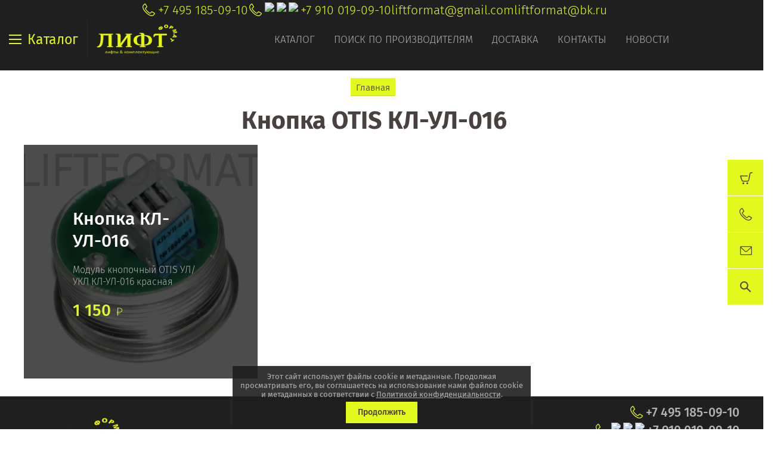

--- FILE ---
content_type: text/html; charset=utf-8
request_url: https://liftformat.ru/magazin/tag/knopka-otis-kl-ul-016
body_size: 26188
content:

	<!doctype html><html lang="ru"><head><meta charset="utf-8"><meta name="robots" content="noindex,follow"/><title>Кнопка OTIS КЛ-УЛ-016</title><meta name="description" content="Список товаров Кнопка OTIS КЛ-УЛ-016"><meta name="keywords" content="товары Кнопка OTIS КЛ-УЛ-016"><meta name="SKYPE_TOOLBAR" content="SKYPE_TOOLBAR_PARSER_COMPATIBLE"><meta name="viewport" content="width=device-width, initial-scale=1.0, maximum-scale=1.0, user-scalable=no"><meta name="format-detection" content="telephone=no"><meta http-equiv="x-rim-auto-match" content="none"><script src="/g/libs/jquery/1.10.2/jquery.min.js"></script>	<link rel="stylesheet" href="/g/css/styles_articles_tpl.css">
<meta name="yandex-verification" content="0a001ca1bcf31406" />

            <!-- 46b9544ffa2e5e73c3c971fe2ede35a5 -->
            <script src='/shared/s3/js/lang/ru.js'></script>
            <script src='/shared/s3/js/common.min.js'></script>
        <link rel='stylesheet' type='text/css' href='/shared/s3/css/calendar.css' /><link rel='stylesheet' type='text/css' href='/shared/highslide-4.1.13/highslide.min.css'/>
<script type='text/javascript' src='/shared/highslide-4.1.13/highslide-full.packed.js'></script>
<script type='text/javascript'>
hs.graphicsDir = '/shared/highslide-4.1.13/graphics/';
hs.outlineType = null;
hs.showCredits = false;
hs.lang={cssDirection:'ltr',loadingText:'Загрузка...',loadingTitle:'Кликните чтобы отменить',focusTitle:'Нажмите чтобы перенести вперёд',fullExpandTitle:'Увеличить',fullExpandText:'Полноэкранный',previousText:'Предыдущий',previousTitle:'Назад (стрелка влево)',nextText:'Далее',nextTitle:'Далее (стрелка вправо)',moveTitle:'Передвинуть',moveText:'Передвинуть',closeText:'Закрыть',closeTitle:'Закрыть (Esc)',resizeTitle:'Восстановить размер',playText:'Слайд-шоу',playTitle:'Слайд-шоу (пробел)',pauseText:'Пауза',pauseTitle:'Приостановить слайд-шоу (пробел)',number:'Изображение %1/%2',restoreTitle:'Нажмите чтобы посмотреть картинку, используйте мышь для перетаскивания. Используйте клавиши вперёд и назад'};</script>
<link rel="icon" href="/favicon.ico" type="image/x-icon">

<!--s3_require-->
<link rel="stylesheet" href="/g/basestyle/1.0.1/user/user.css" type="text/css"/>
<link rel="stylesheet" href="/g/basestyle/1.0.1/user/user.gray.css" type="text/css"/>
<script type="text/javascript" src="/g/basestyle/1.0.1/user/user.js" async></script>
<!--/s3_require-->

<!--s3_goal-->
<script src="/g/s3/goal/1.0.0/s3.goal.js"></script>
<script>new s3.Goal({map:[], goals: [], ecommerce:[]});</script>
<!--/s3_goal-->
			
		
		
		
			<link rel="stylesheet" type="text/css" href="/g/shop2v2/default/css/theme.less.css">		
			<script type="text/javascript" src="/g/printme.js"></script>
		<script type="text/javascript" src="/g/shop2v2/default/js/tpl.js"></script>
		<script type="text/javascript" src="/g/shop2v2/default/js/baron.min.js"></script>
		
			<script type="text/javascript" src="/g/shop2v2/default/js/shop2.2.js"></script>
		
	<script type="text/javascript">shop2.init({"productRefs": [],"apiHash": {"getPromoProducts":"63a5f3ce2799b07711089832c058e6cd","getSearchMatches":"286820bce0213d94d73e8864dcfaff8d","getFolderCustomFields":"92ea1ac08b31578f273e34809594c875","getProductListItem":"ad81d500cd317ce5f173775e56464855","cartAddItem":"d602594724a82421977229a8fcdd118f","cartRemoveItem":"092d428cba8bce5f1096130d792a939c","cartUpdate":"29aa9cd553128d1b5637ae98fa3ddbc9","cartRemoveCoupon":"157e1d66f20db3fd7e5fbd7a119ae40a","cartAddCoupon":"9f674140098614767531feb33e2330b0","deliveryCalc":"2a5db98329df14a50ff0bb177a0911be","printOrder":"f0cbb738d43a1fae08c0fad094b152cc","cancelOrder":"c545cbc32a2fde3c9e96f582889e9f10","cancelOrderNotify":"729b4c457a1ca1272d6358c68a4fc005","repeatOrder":"bfae224b77a3f2b659c1ffebfffdad47","paymentMethods":"9fb0a32ada564dd7454e49fd8a4575c4","compare":"b700117672162ff2c211f616f0322787"},"hash": null,"verId": 1811127,"mode": "tag","step": "","uri": "/magazin","IMAGES_DIR": "/d/","my": {"show_sections":true,"price_fa_rouble":true,"new_alias":"New!","special_alias":"Sale!","s3_img_method":"c","buy_alias":"\u0414\u043e\u0431\u0430\u0432\u0438\u0442\u044c \u0432 \u043a\u043e\u0440\u0437\u0438\u043d\u0443","buy_kind":true,"hide_options_in_list":true,"show_rating_sort":true,"show_product_unit":true},"shop2_cart_order_payments": 1,"cf_margin_price_enabled": 0,"maps_yandex_key":"","maps_google_key":""});</script>
<style type="text/css">.product-item-thumb {width: 200px;}.product-item-thumb .product-image, .product-item-simple .product-image {height: 190px;width: 200px;}.product-item-thumb .product-amount .amount-title {width: 104px;}.product-item-thumb .product-price {width: 150px;}.shop2-product .product-side-l {width: 450px;}.shop2-product .product-image {height: 450px;width: 450px;}.shop2-product .product-thumbnails li {width: 140px;height: 140px;}</style>
 <link rel="stylesheet" href="/t/v3990/images/theme0/theme.scss.css"><link rel="stylesheet" href="/t/v3990/images/site.addons.scss.css"><!--<script src="/t/v3990/images/nocopy.js"></script>--><link rel="stylesheet" href="/g/libs/jquery-slick/1.8.0/slick.css"><script src="/g/libs/jquery-slick/1.8.0/slick.min.js"></script><script src="/t/v3990/images/partners_page.js"></script><link rel="stylesheet" href="/t/v3990/images/partners_page.scss.css"><link rel="stylesheet" href="/t/v3990/images/css/site.addons.scss.css"><!--[if lt IE 10]><script src="/g/libs/ie9-svg-gradient/0.0.1/ie9-svg-gradient.min.js"></script><script src="/g/libs/jquery-placeholder/2.0.7/jquery.placeholder.min.js"></script><script src="/g/libs/jquery-textshadow/0.0.1/jquery.textshadow.min.js"></script><script src="/g/s3/misc/ie/0.0.1/ie.js"></script><![endif]--><!--[if lt IE 9]><script src="/g/libs/html5shiv/html5.js"></script><![endif]--><link rel="stylesheet" href="/t/v3990/images/css/theme_style.scss.css"><link rel="stylesheet" href="/t/v3990/images/css/seo_optima_b.scss.css">
<script src="/t/v3990/images/js/seo_optima_b.js"></script>

<div class="cookies-warning cookies-block-js">
	<div class="cookies-warning__body">
		Этот сайт использует файлы cookie и метаданные. 
Продолжая просматривать его, вы соглашаетесь на использование нами файлов cookie и метаданных в соответствии 
с <a target="_blank" href="/politika-konfidencialnosti">Политикой конфиденциальности</a>. <br>
		<div class="cookies-warning__close gr-button-5 cookies-close-js">
			Продолжить
		</div>
	</div>
</div></head><body style="opacity: 0;"><div class="site-wrapper sand"><header role="banner" class="site-header"><div class="header-top-wrapper"><div class="menu-button"><div class="line"></div><div class="menu-name">Каталог</div></div><div class="company-name isLogo" style="min-height: 60px"><a href="http://liftformat.ru"><img src="/thumb/2/RCV-aFOKumBPl8DxXBUGVw/135r60/d/liftformat_ru_logo_main_1_1.png" alt=""></a><a href="http://liftformat.ru"></a></div><div class="menu-top-wrapper"><ul class="menu-top activeBottom"><li class="hasChild opened active"><a href="/" >Каталог</a><ul class="level-2"><li class="hasChild"><a href="/o-kompanii" >О компании</a><ul class="level-3"><li><a href="/bigdkatalog" >Общий каталог лифтового оборудования</a></li><li><a href="/otzyvy" >Отзывы</a></li><li><a href="/vopros-otvet" >Вопрос-ответ</a></li><li><a href="/obratnaya-svyaz" >Обратная связь</a></li></ul></li></ul></li><li><a href="/proizvoditeli" >Поиск по производителям</a></li><li class="hasChild"><a href="/dostavka" >Доставка</a><ul class="level-2"><li><a href="/oplata" >Оплата</a></li></ul></li><li><a href="/kontakty" >Контакты</a></li><li><a href="/news" >Новости</a></li></ul></div><div class="contacts-top"><div class="block-in"><div class="phones"><div class="phones-ico"><div class="phone-ico"></div></div><a href="tel:+7 495 185-09-10">+7 495 185-09-10</a></div><div class="phones"><div class="phones-ico"><div class="phone-ico"></div><img src="/thumb/2/vt2fYxyxCEvJkKKhJyRMhg/24r24/d/fgs16_whatsapp-color.svg" alt="WhatsApp" style="max-width: 24px;"><img src="/thumb/2/49MrpYZgeUUWW_TUN5kwuQ/24r24/d/fgs16_telegram-color.svg" alt="Viber" style="max-width: 24px;"><img src="/thumb/2/ka-bv34kZLiy21m_JihC8A/24r24/d/fgs16_max-color.svg" alt="max" style="max-width: 24px;"></div><a href="tel:+7 910 019-09-10">+7 910 019-09-10</a></div><div class="email"><a href="mailto:liftformat@gmail.com">liftformat@gmail.com</a></div><div class="email"><a href="mailto:liftformat@bk.ru">liftformat@bk.ru</a></div></div><div class="block_down"></div><div class="search_wr"><nav class="site-search-wr"><form action="/magazin/search" enctype="multipart/form-data"  class="search-form clear-self" ><input name="search_text" type="text" class="search-text" onBlur="this.value=this.value==''?'Поиск по сайту':this.value" onFocus="this.value=this.value=='Поиск по сайту'?'':this.value;" value="Поиск по сайту" /><div class="adv-search"></div><button class="search-button">Найти</button><re-captcha data-captcha="recaptcha"
     data-name="captcha"
     data-sitekey="6LcYvrMcAAAAAKyGWWuW4bP1De41Cn7t3mIjHyNN"
     data-lang="ru"
     data-rsize="invisible"
     data-type="image"
     data-theme="light"></re-captcha></form>	
    
<div class="shop2-block search-form ">
	<div class="block-body">
		<form action="/magazin/search" enctype="multipart/form-data">
			<input type="hidden" name="sort_by" value=""/>
							<div class="row odd">
					<div class="row-title">Цена</div>
					<div class="row-body">
						<label>
							<input name="s[price][min]" placeholder="от" type="text" size="5" class="small" value="" />
							<span class="currency-shortname"><em class="fa fa-rouble"></em></span>
						</label>
						<label>
							<input name="s[price][max]" placeholder="до" type="text" size="5" class="small" value="" />
							<span class="currency-shortname"><em class="fa fa-rouble"></em></span>
						</label>
					</div>
				</div>
			
							<div class="row even">
					<div class="row-title" for="shop2-name">Название</div>
					<div class="row-body">
						<input type="text" name="s[name]" size="20" id="shop2-name" value="" />
					</div>
				</div>
			
							<div class="row odd">
					<div class="row-title" for="shop2-article">Артикул</div>
					<div class="row-body">
						<input type="text" name="s[article]" id="shop2-article" value="" />
					</div>
				</div>
			
							<div class="row even">
					<div class="row-title" for="shop2-text">Текст</div>
					<div class="row-body">
						<input type="text" name="search_text" size="20" id="shop2-text"  value="" />
					</div>
				</div>
			
			
							<div class="row odd">
					<div class="row-title">Выберите категорию</div>
					<div class="row-body">
						<select name="s[folder_id]" id="s[folder_id]" data-placeholder="Все">
							<option value="">Все</option>
																																							<option value="19675616" >
										 ПЛАТЫ - СТАНЦИИ УПРАВЛЕНИЯ
									</option>
																																<option value="19676216" >
										&raquo; ОТИС OTIS ПЛАТЫ
									</option>
																																<option value="19758616" >
										&raquo;&raquo; ЧАСТОТНЫЙ ПРЕОБРАЗОВАТЕЛЬ OTIS
									</option>
																																<option value="19760416" >
										&raquo;&raquo; ПЛАТА УПРАВЛЕНИЯ OTIS
									</option>
																																<option value="19766616" >
										&raquo;&raquo; ВЫЗОВ-ПРИКАЗ УКАЗАТЕЛЬ-ТАБЛО
									</option>
																																<option value="20135216" >
										&raquo;&raquo; ТРАНСФОРМАТОР OTIS
									</option>
																																<option value="19679816" >
										&raquo; УКЛ КМЗ ПЛАТЫ
									</option>
																																<option value="19806816" >
										&raquo; УЛ МЛЗ ПЛАТЫ
									</option>
																																<option value="19807216" >
										&raquo; УЭЛ ЩЛЗ СЛЗ ПЛАТЫ
									</option>
																																<option value="19807816" >
										&raquo; ШУЛМ ЩЛЗ ПЛАТЫ
									</option>
																																<option value="19808016" >
										&raquo; ШК 6000 ЩЛЗ ПЛАТЫ
									</option>
																																<option value="19808216" >
										&raquo; ШУЛК ЩЛЗ ПЛАТЫ
									</option>
																																<option value="164147513" >
										&raquo; НКУ МППЛ ЛиРа ПЛАТЫ
									</option>
																																<option value="443873709" >
										&raquo; МЭЛ ПЛАТЫ SMART-CONTROLLER
									</option>
																																<option value="19808416" >
										&raquo; УЛЖ ПЛАТЫ ЯЧЕЙКИ
									</option>
																																<option value="19808616" >
										&raquo; КОНЕ KONE ПЛАТЫ
									</option>
																																<option value="142755700" >
										&raquo; KLEEMANN ПЛАТЫ
									</option>
																																<option value="61381616" >
										&raquo; Schindler ШИНДЛЕР ПЛАТЫ
									</option>
																																<option value="433683616" >
										&raquo; MacPuarsa MP Макпарса
									</option>
																																<option value="432397216" >
										&raquo; ThyssenKrupp ПЛАТЫ
									</option>
																																<option value="458576913" >
										&raquo; Arkel ПЛАТЫ Оборудование
									</option>
																																<option value="19808816" >
										&raquo; ОРОНА ORONA ПЛАТЫ
									</option>
																																<option value="19826416" >
										&raquo; СИГМА SIGMA LG OTIS
									</option>
																																<option value="20924416" >
										&raquo; DOPPLER ДОПЛЕР ПЛАТЫ
									</option>
																																<option value="19763416" >
										 ЧАСТОТНЫЙ ПРЕОБРАЗОВАТЕЛЬ
									</option>
																																<option value="19804016" >
										&raquo; Altivar Schneider Electric
									</option>
																																<option value="19804216" >
										&raquo; OTIS OVFR ReGen
									</option>
																																<option value="19804616" >
										&raquo; Danfoss VLT
									</option>
																																<option value="19805016" >
										&raquo; ABB ACSM ACS355
									</option>
																																<option value="19805216" >
										&raquo; YASKAWA L1000A CIMR
									</option>
																																<option value="19805616" >
										&raquo; KONE KDL16L KONE V3F16L
									</option>
																																<option value="19805816" >
										&raquo; EMOTRON VFX
									</option>
																																<option value="19806016" >
										&raquo; KEB
									</option>
																																<option value="19806216" >
										&raquo; БЛОК РЕЗИСТОРОВ ФИЛЬТР
									</option>
																																<option value="19803616" >
										 ВЫЗОВ-ПРИКАЗ УКАЗАТЕЛЬ-ТАБЛО
									</option>
																																<option value="48993416" >
										&raquo; ТАБЛО ДИСПЛЕЙ УКАЗАТЕЛЬ
									</option>
																																<option value="556626216" >
										&raquo; КНОПКА Модуль кнопочный
									</option>
																																<option value="19814016" >
										&raquo; ОТИС OTIS ВЫЗОВ-ПРИКАЗ УКАЗАТЕЛЬ-ТАБЛО
									</option>
																																<option value="18090304" >
										&raquo; ОТИС Xizi OTIS ВЫЗОВ-ПРИКАЗ УКАЗАТЕЛЬ-ТАБЛО
									</option>
																																<option value="435090616" >
										&raquo; КОНЕ KONE ВЫЗОВ-ПРИКАЗ УКАЗАТЕЛЬ-ТАБЛО
									</option>
																																<option value="503981016" >
										&raquo; MacPuarsa MP ВЫЗОВ-ПРИКАЗ УКАЗАТЕЛЬ-ТАБЛО
									</option>
																																<option value="21333216" >
										&raquo; VEGA ВЕГА КМЗ ВЫЗОВ-ПРИКАЗ УКАЗАТЕЛЬ-ТАБЛО
									</option>
																																<option value="41378816" >
										&raquo; ЩЛЗ Щербинка ВЫЗОВ-ПРИКАЗ УКАЗАТЕЛЬ-ТАБЛО
									</option>
																																<option value="26247502" >
										&raquo; МЛЗ Могилевлифтмаш УЛ ВЫЗОВ-ПРИКАЗ
									</option>
																																<option value="195316305" >
										&raquo; DMG ВЫЗОВ-ПРИКАЗ УКАЗАТЕЛЬ-ТАБЛО
									</option>
																																<option value="320119509" >
										&raquo; KLEEMANN ВЫЗОВ-ПРИКАЗ УКАЗАТЕЛЬ-ТАБЛО
									</option>
																																<option value="40500909" >
										&raquo; ThyssenKrupp-ПРИКАЗ УКАЗАТЕЛЬ-ТАБЛО
									</option>
																																<option value="19822016" >
										 ВЫКЛЮЧАТЕЛЬ-ДАТЧИК-ПЕРЕКЛЮЧАТЕЛЬ
									</option>
																																<option value="21382416" >
										&raquo; ОТИС OTIS ДАТЧИК...
									</option>
																																<option value="52142816" >
										&raquo; SIGMA OTIS LG ДАТЧИК...
									</option>
																																<option value="21548016" >
										&raquo; КМЗ ДАТЧИК...
									</option>
																																<option value="21548216" >
										&raquo; ЩЛЗ ДАТЧИК
									</option>
																																<option value="21548416" >
										&raquo; МЛЗ ДАТЧИК...
									</option>
																																<option value="432716416" >
										&raquo; КОНТАКТ ДВЕРЕЙ Door Contact
									</option>
																																<option value="23212816" >
										&raquo; ВЫКЛЮЧАТЕЛЬ ПУТЕВОЙ КОНЦЕВОЙ
									</option>
																																<option value="23984816" >
										&raquo; ВЫКЛЮЧАТЕЛЬ АВТОМАТИЧЕСКИЙ
									</option>
																																<option value="29828416" >
										&raquo; ДАТЧИК ПАЛЬЧИКОВЫЙ
									</option>
																																<option value="22926816" >
										 МИКРОПЕРЕКЛЮЧАТЕЛЬ КОНТАКТ ДВЕРЕЙ Door Contact
									</option>
																																<option value="23986016" >
										 ПУСКАТЕЛЬ КОНТАКТОР
									</option>
																																<option value="23986416" >
										 РЕЛЕ
									</option>
																																<option value="23215816" >
										 ENCODER ЭНКОДЕР
									</option>
																																<option value="19825416" >
										 ЭЛЕКТРООБОРУДОВАНИЕ ЛИФТОВ
									</option>
																																<option value="94402904" >
										&raquo; Bernstein
									</option>
																																<option value="26873216" >
										&raquo; Schneider Electric
									</option>
																																<option value="23987016" >
										&raquo; ТРАНСФОРМАТОР
									</option>
																																<option value="19825816" >
										 УСТРОЙСТВА ДЛЯ ЛИФТА
									</option>
																																<option value="29828616" >
										&raquo; БЛОКИРОВКИ КОНТРОЛЯ И БЕЗОПАСНОСТИ
									</option>
																																<option value="29828816" >
										&raquo; ФОТОЗАВЕСА КОНТРОЛЬ ДВЕРНОГО ПРОЁМА
									</option>
																																<option value="29829016" >
										&raquo; ОСВЕЩЕНИЕ КАБИНЫ АВАРИЙНОЕ ОСВЕЩЕНИЕ
									</option>
																																<option value="29829216" >
										&raquo; СВЯЗЬ ПЕРЕГОВОРНЫЕ УСТРОЙСТВА
									</option>
																																<option value="30118016" >
										&raquo; ГРУЗОВЗВЕШИВАЮЩИЕ УСТРОЙСТВА ГВУ
									</option>
																																<option value="54658416" >
										&raquo; ПРОГРАММАТОР Service Tool
									</option>
																																<option value="434825416" >
										 СТОП РЕВИЗИЯ STOP REVISION
									</option>
																																<option value="58871816" >
										 КАБЕЛЬ ПРОВОД КПЛ ПУВПГ РЗЪЁМ WAGO
									</option>
																																<option value="452943016" >
										 ТРОС КАНАТ ЛИФТОВЫЙ РЕМЕНЬ ТЯГОВЫЙ
									</option>
																																<option value="55387016" >
										 РОЛИКИ ШКИВКИ
									</option>
																																<option value="19831216" >
										 РАСХОДНИКИ вкладыш башмак ремень
									</option>
																																<option value="55386616" >
										&raquo; ВКЛАДЫШИ БАШМАКИ кабины, противовеса
									</option>
																																<option value="57232016" >
										&raquo; БАШМАКИ ДВЕРЕЙ
									</option>
																																<option value="57233016" >
										&raquo; ПРУЖИНЫ ТЯГИ
									</option>
																																<option value="449869816" >
										&raquo; РЕМЕНЬ
									</option>
																																<option value="468639416" >
										&raquo; КЛЮЧ
									</option>
																																<option value="58872416" >
										 ПРОТИВОВЕС ПРИЯМОК ШАХТА БУФЕР
									</option>
																																<option value="19827616" >
										 ПРИВОД ДВЕРЕЙ ЛИФТА КАРЕТКА БАЛКА ЗАМОК
									</option>
																																<option value="20170216" >
										&raquo; OTIS ПРИВОД
									</option>
																																<option value="19831616" >
										&raquo; WITTUR - SELCOM
									</option>
																																<option value="19959616" >
										&raquo; FERMATOR - ORONA
									</option>
																																<option value="448562816" >
										&raquo; SEMATIC - Schindler
									</option>
																																<option value="20168016" >
										&raquo; ЩЛЗ ПРИВОД
									</option>
																																<option value="20168216" >
										&raquo; КМЗ ПРИВОД
									</option>
																																<option value="20168816" >
										&raquo; МЛЗ ПРИВОД
									</option>
																																<option value="20170416" >
										&raquo; Thyssen ПРИВОД
									</option>
																																<option value="20171016" >
										&raquo; Doppler - Eshine
									</option>
																																<option value="20171216" >
										&raquo; KONE ПРИВОД
									</option>
																																<option value="23704416" >
										&raquo; КАРЕТКИ ОТВОДКИ
									</option>
																																<option value="44545216" >
										&raquo; ЗАМОК РЫЧАГ ДВЕРИ
									</option>
																																<option value="19830216" >
										 ГЛАВНЫЙ ПРИВОД ЛИФТА, ЛЕБЁДКА, РЕДУКТОР, ШКИВ
									</option>
																																<option value="21338216" >
										&raquo; ОТИС OTIS ЛЕБЁДКА
									</option>
																																<option value="21385016" >
										&raquo; MONTANARI ЛЕБЁДКА
									</option>
																																<option value="452147616" >
										&raquo; SICOR ЛЕБЁДКА
									</option>
																																<option value="45164616" >
										&raquo; МОГИЛЁВЛИФТМАШ
									</option>
																																<option value="45166216" >
										&raquo; ЛЕБЁДКА ЛИФТА
									</option>
																																<option value="21685616" >
										&raquo; ЭЛЕКТРОДВИГАТЕЛЬ ЛЕБЁДКИ
									</option>
																																<option value="21726216" >
										&raquo; Шкив Канатоведущий КВШ
									</option>
																																<option value="30120616" >
										&raquo; ЭЛЕКТРОМАГНИТ
									</option>
																																<option value="452883816" >
										&raquo; МАСЛО OIL
									</option>
																																<option value="507949616" >
										&raquo; Гидравлический Лифт
									</option>
																																<option value="30121416" >
										 ОГРАНИЧИТЕЛЬ СКОРОСТИ и НАТЯЖНОЕ УСТРОЙСТВО
									</option>
																																<option value="278711708" >
										&raquo; Ограничитель скорости Могилевлифтмаш (МЛЗ)
									</option>
																																<option value="279083108" >
										&raquo; Ограничитель скорости Щербинский лифтостроительный завод (ЩЛЗ)
									</option>
																																<option value="279059108" >
										&raquo; Ограничитель скорости Карачаровский механический завод (КМЗ)
									</option>
																																<option value="16626502" >
										 ПОДЪЁМНИК ИНВАЛИДНЫЙ   АКТУАТОРЫ, ПЛАТЫ
									</option>
																																<option value="80406709" >
										 ЭСКАЛАТОР -  ESCALATOR
									</option>
																					</select>
					</div>
				</div>

				<div id="shop2_search_custom_fields"></div>
			
						<div id="shop2_search_global_fields">
				
																																																	</div>
						
							<div class="row even">
					<div class="row-title">Производитель</div>
					<div class="row-body">
						<select name="s[vendor_id]" data-placeholder="Все">
							<option value="">Все</option>          
															<option value="2698216" >.Fermator</option>
															<option value="2934016" >.KONE</option>
															<option value="211199841" >.OTIS</option>
															<option value="2642816" >.Wittur</option>
															<option value="2350216" >.КМЗ</option>
															<option value="3144216" >.МЛЗ</option>
															<option value="2241816" >.ЩЛЗ</option>
															<option value="2936016" >ABB</option>
															<option value="14876708" >ACLA</option>
															<option value="13360416" >ALBERTO SASSI</option>
															<option value="3082104" >ALJO</option>
															<option value="36580302" >Ametal</option>
															<option value="12143016" >ARKEL</option>
															<option value="21240016" >AStar</option>
															<option value="93623500" >Autonics</option>
															<option value="4443216" >AVIRE</option>
															<option value="9587816" >Axel</option>
															<option value="17592016" >BANDO</option>
															<option value="9095416" >BERNSTEIN</option>
															<option value="13360816" >BKG</option>
															<option value="10972616" >BLT</option>
															<option value="3921301" >BST</option>
															<option value="9144616" >Bucher Hydraulics</option>
															<option value="14429704" >Can-Lift</option>
															<option value="12297416" >CANNY</option>
															<option value="49565700" >CARLO GAVAZZI</option>
															<option value="47779100" >Carlos Silva</option>
															<option value="61155300" >CEDES</option>
															<option value="5502616" >CENTA</option>
															<option value="36528700" >CHINT</option>
															<option value="14937816" >Cibes</option>
															<option value="17591816" >CONTITECH</option>
															<option value="2935216" >Danfoss</option>
															<option value="92667900" >DEKraft</option>
															<option value="6454016" >Dinacell</option>
															<option value="12237416" >Diro</option>
															<option value="10789016" >DMG</option>
															<option value="2749416" >DOPPLER</option>
															<option value="35189700" >DYNATECH</option>
															<option value="41440702" >Eaton</option>
															<option value="15831216" >ELEMOL</option>
															<option value="14528109" >ELSCO</option>
															<option value="9302216" >Emas</option>
															<option value="4601904" >EMBARBA</option>
															<option value="13360016" >EMERSON</option>
															<option value="12585216" >EMOTRON</option>
															<option value="12583016" >Eshine</option>
															<option value="52818508" >Etal</option>
															<option value="49425105" >ETG</option>
															<option value="16214216" >EWD</option>
															<option value="38600905" >FAG</option>
															<option value="13558616" >Finder</option>
															<option value="25668101" >FUJI</option>
															<option value="10517016" >GENEMEK</option>
															<option value="49564500" >General Electric</option>
															<option value="9120701" >Genesis</option>
															<option value="12444616" >Gervall</option>
															<option value="3564816" >Giovenzana</option>
															<option value="12530416" >GLORIOUS</option>
															<option value="1886301" >GMV</option>
															<option value="12637216" >Grandrive</option>
															<option value="5310216" >HannStar</option>
															<option value="213583241" >Heidenhain</option>
															<option value="21239616" >Hennig</option>
															<option value="11947816" >Hidral</option>
															<option value="13878909" >Hitachi</option>
															<option value="7918616" >HIWIN</option>
															<option value="6502816" >HOHNER</option>
															<option value="12530616" >Honeywell</option>
															<option value="10721305" >Hunter</option>
															<option value="7918416" >HYUNDAI</option>
															<option value="15830616" >IEK</option>
															<option value="6818816" >IGV DomusLift</option>
															<option value="13561416" >IZAMET</option>
															<option value="9605816" >KEB</option>
															<option value="20530216" >KLE</option>
															<option value="6484216" >KLEEMANN</option>
															<option value="17081216" >Legrand</option>
															<option value="13480216" >Liftmaterial</option>
															<option value="6622416" >Lika</option>
															<option value="21423016" >LINAK</option>
															<option value="7871616" >MacPuarsa</option>
															<option value="15681616" >Mean Well</option>
															<option value="17591616" >MEGADYNE</option>
															<option value="4456816" >MEMCO</option>
															<option value="89405900" >MERLIN GERIN</option>
															<option value="36056505" >MEYERTEC</option>
															<option value="12642816" >MICELECT</option>
															<option value="11587816" >mikrolift</option>
															<option value="10333416" >MITRON</option>
															<option value="9035616" >Mitsubishi</option>
															<option value="19773616" >Mobil</option>
															<option value="12404416" >Monitor</option>
															<option value="3151016" >MONTANARI</option>
															<option value="61097900" >MOTOVARIO</option>
															<option value="6651016" >NEWLIFT</option>
															<option value="11589216" >OLEO</option>
															<option value="9144416" >OMRON</option>
															<option value="18625416" >OPTIBELT OMEGA</option>
															<option value="7780416" >Orona</option>
															<option value="14938216" >OSLV</option>
															<option value="54844300" >Panasonic</option>
															<option value="19458816" >PEPPERL+FUCHS</option>
															<option value="8754816" >Pizzato</option>
															<option value="4769016" >Prisma</option>
															<option value="21239816" >ProfiMaster</option>
															<option value="12272216" >Prosis</option>
															<option value="21153816" >PRUDHOMME</option>
															<option value="17814216" >Relpol</option>
															<option value="53382302" >Rhine</option>
															<option value="15830416" >RUICHI</option>
															<option value="10290416" >SCHAEFER</option>
															<option value="10673416" >Schindler</option>
															<option value="9394216" >SCHMERSAL</option>
															<option value="213618841" >Schneider Electric</option>
															<option value="11889416" >Schrack</option>
															<option value="24926305" >SEA SYSTEMS</option>
															<option value="29110505" >SEC</option>
															<option value="7611016" >SEMATIC</option>
															<option value="7226416" >SEMIKRON</option>
															<option value="19815816" >Servosan</option>
															<option value="19773416" >Shell</option>
															<option value="9819416" >Sicor</option>
															<option value="210874241" >Siemens</option>
															<option value="6964016" >Sigma LG OTIS</option>
															<option value="17398016" >Sigma OTIS LG</option>
															<option value="12464416" >SJEC</option>
															<option value="30741105" >SKF</option>
															<option value="6309616" >SKG</option>
															<option value="3266816" >SODIMAS</option>
															<option value="77489300" >Song Chuan</option>
															<option value="9053616" >STEM</option>
															<option value="19862216" >STEP</option>
															<option value="15831016" >STM</option>
															<option value="12130416" >SUNS</option>
															<option value="13562416" >tanel</option>
															<option value="49247900" >TDM</option>
															<option value="2778816" >Technos</option>
															<option value="5499216" >Telco</option>
															<option value="7268616" >Telemecanique</option>
															<option value="2742616" >ThyssenKrupp</option>
															<option value="18612416" >TIMOTION</option>
															<option value="18403616" >TopGears</option>
															<option value="48316508" >Universal equipment</option>
															<option value="2957816" >VEGA</option>
															<option value="84767309" >WAGO</option>
															<option value="91304109" >WECO</option>
															<option value="3149616" >WITTUR/SELCOM</option>
															<option value="4633104" >Xizi Otis</option>
															<option value="3157016" >YASKAWA</option>
															<option value="9845616" >Атлант</option>
															<option value="29735902" >Евролифтмаш</option>
															<option value="10516816" >ИНТЕЛКРАФТ</option>
															<option value="5501216" >Китай</option>
															<option value="9429616" >КЭАЗ</option>
															<option value="9588216" >ЛЛЗ</option>
															<option value="9157513" >МОСЛИФТ</option>
															<option value="6034216" >МЭЛ</option>
															<option value="9103016" >Релейная Станция</option>
															<option value="3155816" >Россия</option>
															<option value="13440616" >Турбомаш</option>
															<option value="3412416" >Украина</option>
															<option value="48316108" >Универсальное оборудование</option>
													</select>
					</div>
				</div>
						
											    <div class="row">
				        <div class="row-title">Из ремонта:</div>
				        <div class="row-body">
				            				            <select name="s[flags][155416]">
					            <option value="">Все</option>
					            <option value="1">да</option>
					            <option value="0">нет</option>
					        </select>
						</div>
				    </div>
		    												    <div class="row">
				        <div class="row-title">Цена по запросу:</div>
				        <div class="row-body">
				            				            <select name="s[flags][239616]">
					            <option value="">Все</option>
					            <option value="1">да</option>
					            <option value="0">нет</option>
					        </select>
						</div>
				    </div>
		    												    <div class="row">
				        <div class="row-title">В НАЛИЧИИ:</div>
				        <div class="row-body">
				            				            <select name="s[flags][245216]">
					            <option value="">Все</option>
					            <option value="1">да</option>
					            <option value="0">нет</option>
					        </select>
						</div>
				    </div>
		    												    <div class="row">
				        <div class="row-title">&#x1f4cc;:</div>
				        <div class="row-body">
				            				            <select name="s[flags][766502]">
					            <option value="">Все</option>
					            <option value="1">да</option>
					            <option value="0">нет</option>
					        </select>
						</div>
				    </div>
		    												    <div class="row">
				        <div class="row-title">&#x1f1e9;&#x1f1ea;:</div>
				        <div class="row-body">
				            				            <select name="s[flags][766702]">
					            <option value="">Все</option>
					            <option value="1">да</option>
					            <option value="0">нет</option>
					        </select>
						</div>
				    </div>
		    												    <div class="row">
				        <div class="row-title">&#x1f1f7;&#x1f1fa;:</div>
				        <div class="row-body">
				            				            <select name="s[flags][766902]">
					            <option value="">Все</option>
					            <option value="1">да</option>
					            <option value="0">нет</option>
					        </select>
						</div>
				    </div>
		    												    <div class="row">
				        <div class="row-title">&#x1f1e7;&#x1f1fe;:</div>
				        <div class="row-body">
				            				            <select name="s[flags][767102]">
					            <option value="">Все</option>
					            <option value="1">да</option>
					            <option value="0">нет</option>
					        </select>
						</div>
				    </div>
		    												    <div class="row">
				        <div class="row-title">&#x1f1e8;&#x1f1f3;:</div>
				        <div class="row-body">
				            				            <select name="s[flags][767302]">
					            <option value="">Все</option>
					            <option value="1">да</option>
					            <option value="0">нет</option>
					        </select>
						</div>
				    </div>
		    												    <div class="row">
				        <div class="row-title">&#x1f1ee;&#x1f1f9;:</div>
				        <div class="row-body">
				            				            <select name="s[flags][767502]">
					            <option value="">Все</option>
					            <option value="1">да</option>
					            <option value="0">нет</option>
					        </select>
						</div>
				    </div>
		    												    <div class="row">
				        <div class="row-title">&#x1f1e8;&#x1f1ed;:</div>
				        <div class="row-body">
				            				            <select name="s[flags][775102]">
					            <option value="">Все</option>
					            <option value="1">да</option>
					            <option value="0">нет</option>
					        </select>
						</div>
				    </div>
		    												    <div class="row">
				        <div class="row-title">Новинка:</div>
				        <div class="row-body">
				            				            <select name="s[flags][2]">
					            <option value="">Все</option>
					            <option value="1">да</option>
					            <option value="0">нет</option>
					        </select>
						</div>
				    </div>
		    												    <div class="row">
				        <div class="row-title">Спецпредложение:</div>
				        <div class="row-body">
				            				            <select name="s[flags][1]">
					            <option value="">Все</option>
					            <option value="1">да</option>
					            <option value="0">нет</option>
					        </select>
						</div>
				    </div>
		    				
			
							<div class="row odd">
					<div class="row-title">Результатов на странице</div>
					<div class="row-body">
						<select name="s[products_per_page]">
																														<option value="5">5</option>
																							<option value="20">20</option>
																							<option value="35">35</option>
																							<option value="50">50</option>
																							<option value="65">65</option>
																							<option value="80">80</option>
																							<option value="95">95</option>
													</select>
					</div>
				</div>
			
			<div class="clear-container"></div>
			<div class="row">
				<button type="submit" class="search-btn">Показать</button>
			</div>
		<re-captcha data-captcha="recaptcha"
     data-name="captcha"
     data-sitekey="6LcYvrMcAAAAAKyGWWuW4bP1De41Cn7t3mIjHyNN"
     data-lang="ru"
     data-rsize="invisible"
     data-type="image"
     data-theme="light"></re-captcha></form>
		<div class="clear-container"></div>
	</div>
</div><!-- Search Form --></nav></div></div><div class="right-header"><a href="/kontakty" class="contacts-button">Контакты</a></div></div><div class="company-name-mobile"><a href="http://liftformat.ru"><img src="/thumb/2/RCV-aFOKumBPl8DxXBUGVw/135r60/d/liftformat_ru_logo_main_1_1.png" alt=""></a><a href="http://liftformat.ru"></a><div class="contacts-top mobile"><div class="block-in"><div class="phones"><div class="phones-ico"><div class="phone-ico"></div></div><a href="tel:+7 495 185-09-10">+7 495 185-09-10</a></div><div class="phones"><div class="phones-ico"><div class="phone-ico"></div><img src="/thumb/2/vt2fYxyxCEvJkKKhJyRMhg/24r24/d/fgs16_whatsapp-color.svg" alt="WhatsApp"><img src="/thumb/2/49MrpYZgeUUWW_TUN5kwuQ/24r24/d/fgs16_telegram-color.svg" alt="Viber"><img src="/thumb/2/ka-bv34kZLiy21m_JihC8A/24r24/d/fgs16_max-color.svg" alt="max"></div><a href="tel:+7 910 019-09-10">+7 910 019-09-10</a></div><div class="email"><a href="mailto:liftformat@gmail.com">liftformat@gmail.com</a></div><div class="email"><a href="mailto:liftformat@bk.ru">liftformat@bk.ru</a></div></div></div><div class="block_down"></div></div></header> <!-- .site-header --><div class="site-container"><main role="main" class="site-main pageIn" id="printMe"><div class="text-page">
<div class="site-path" data-url="/"><a href="/"><span>Главная</span></a> <span>Кнопка OTIS КЛ-УЛ-016</span></div><h1>Кнопка OTIS КЛ-УЛ-016</h1><div class="top-wr  search_top_wr"><nav class="site-search-wr"><form action="/magazin/search" enctype="multipart/form-data"  class="search-form clear-self" ><input name="search_text" type="text" class="search-text" onBlur="this.value=this.value==''?'Поиск по сайту':this.value" onFocus="this.value=this.value=='Поиск по сайту'?'':this.value;" value="Поиск по сайту" /><div class="adv-search"></div><button class="search-button">Найти</button><re-captcha data-captcha="recaptcha"
     data-name="captcha"
     data-sitekey="6LcYvrMcAAAAAKyGWWuW4bP1De41Cn7t3mIjHyNN"
     data-lang="ru"
     data-rsize="invisible"
     data-type="image"
     data-theme="light"></re-captcha></form>	
    
<div class="shop2-block search-form ">
	<div class="block-body">
		<form action="/magazin/search" enctype="multipart/form-data">
			<input type="hidden" name="sort_by" value=""/>
							<div class="row even">
					<div class="row-title">Цена</div>
					<div class="row-body">
						<label>
							<input name="s[price][min]" placeholder="от" type="text" size="5" class="small" value="" />
							<span class="currency-shortname"><em class="fa fa-rouble"></em></span>
						</label>
						<label>
							<input name="s[price][max]" placeholder="до" type="text" size="5" class="small" value="" />
							<span class="currency-shortname"><em class="fa fa-rouble"></em></span>
						</label>
					</div>
				</div>
			
							<div class="row odd">
					<div class="row-title" for="shop2-name">Название</div>
					<div class="row-body">
						<input type="text" name="s[name]" size="20" id="shop2-name" value="" />
					</div>
				</div>
			
							<div class="row even">
					<div class="row-title" for="shop2-article">Артикул</div>
					<div class="row-body">
						<input type="text" name="s[article]" id="shop2-article" value="" />
					</div>
				</div>
			
							<div class="row odd">
					<div class="row-title" for="shop2-text">Текст</div>
					<div class="row-body">
						<input type="text" name="search_text" size="20" id="shop2-text"  value="" />
					</div>
				</div>
			
			
							<div class="row even">
					<div class="row-title">Выберите категорию</div>
					<div class="row-body">
						<select name="s[folder_id]" id="s[folder_id]" data-placeholder="Все">
							<option value="">Все</option>
																																							<option value="19675616" >
										 ПЛАТЫ - СТАНЦИИ УПРАВЛЕНИЯ
									</option>
																																<option value="19676216" >
										&raquo; ОТИС OTIS ПЛАТЫ
									</option>
																																<option value="19758616" >
										&raquo;&raquo; ЧАСТОТНЫЙ ПРЕОБРАЗОВАТЕЛЬ OTIS
									</option>
																																<option value="19760416" >
										&raquo;&raquo; ПЛАТА УПРАВЛЕНИЯ OTIS
									</option>
																																<option value="19766616" >
										&raquo;&raquo; ВЫЗОВ-ПРИКАЗ УКАЗАТЕЛЬ-ТАБЛО
									</option>
																																<option value="20135216" >
										&raquo;&raquo; ТРАНСФОРМАТОР OTIS
									</option>
																																<option value="19679816" >
										&raquo; УКЛ КМЗ ПЛАТЫ
									</option>
																																<option value="19806816" >
										&raquo; УЛ МЛЗ ПЛАТЫ
									</option>
																																<option value="19807216" >
										&raquo; УЭЛ ЩЛЗ СЛЗ ПЛАТЫ
									</option>
																																<option value="19807816" >
										&raquo; ШУЛМ ЩЛЗ ПЛАТЫ
									</option>
																																<option value="19808016" >
										&raquo; ШК 6000 ЩЛЗ ПЛАТЫ
									</option>
																																<option value="19808216" >
										&raquo; ШУЛК ЩЛЗ ПЛАТЫ
									</option>
																																<option value="164147513" >
										&raquo; НКУ МППЛ ЛиРа ПЛАТЫ
									</option>
																																<option value="443873709" >
										&raquo; МЭЛ ПЛАТЫ SMART-CONTROLLER
									</option>
																																<option value="19808416" >
										&raquo; УЛЖ ПЛАТЫ ЯЧЕЙКИ
									</option>
																																<option value="19808616" >
										&raquo; КОНЕ KONE ПЛАТЫ
									</option>
																																<option value="142755700" >
										&raquo; KLEEMANN ПЛАТЫ
									</option>
																																<option value="61381616" >
										&raquo; Schindler ШИНДЛЕР ПЛАТЫ
									</option>
																																<option value="433683616" >
										&raquo; MacPuarsa MP Макпарса
									</option>
																																<option value="432397216" >
										&raquo; ThyssenKrupp ПЛАТЫ
									</option>
																																<option value="458576913" >
										&raquo; Arkel ПЛАТЫ Оборудование
									</option>
																																<option value="19808816" >
										&raquo; ОРОНА ORONA ПЛАТЫ
									</option>
																																<option value="19826416" >
										&raquo; СИГМА SIGMA LG OTIS
									</option>
																																<option value="20924416" >
										&raquo; DOPPLER ДОПЛЕР ПЛАТЫ
									</option>
																																<option value="19763416" >
										 ЧАСТОТНЫЙ ПРЕОБРАЗОВАТЕЛЬ
									</option>
																																<option value="19804016" >
										&raquo; Altivar Schneider Electric
									</option>
																																<option value="19804216" >
										&raquo; OTIS OVFR ReGen
									</option>
																																<option value="19804616" >
										&raquo; Danfoss VLT
									</option>
																																<option value="19805016" >
										&raquo; ABB ACSM ACS355
									</option>
																																<option value="19805216" >
										&raquo; YASKAWA L1000A CIMR
									</option>
																																<option value="19805616" >
										&raquo; KONE KDL16L KONE V3F16L
									</option>
																																<option value="19805816" >
										&raquo; EMOTRON VFX
									</option>
																																<option value="19806016" >
										&raquo; KEB
									</option>
																																<option value="19806216" >
										&raquo; БЛОК РЕЗИСТОРОВ ФИЛЬТР
									</option>
																																<option value="19803616" >
										 ВЫЗОВ-ПРИКАЗ УКАЗАТЕЛЬ-ТАБЛО
									</option>
																																<option value="48993416" >
										&raquo; ТАБЛО ДИСПЛЕЙ УКАЗАТЕЛЬ
									</option>
																																<option value="556626216" >
										&raquo; КНОПКА Модуль кнопочный
									</option>
																																<option value="19814016" >
										&raquo; ОТИС OTIS ВЫЗОВ-ПРИКАЗ УКАЗАТЕЛЬ-ТАБЛО
									</option>
																																<option value="18090304" >
										&raquo; ОТИС Xizi OTIS ВЫЗОВ-ПРИКАЗ УКАЗАТЕЛЬ-ТАБЛО
									</option>
																																<option value="435090616" >
										&raquo; КОНЕ KONE ВЫЗОВ-ПРИКАЗ УКАЗАТЕЛЬ-ТАБЛО
									</option>
																																<option value="503981016" >
										&raquo; MacPuarsa MP ВЫЗОВ-ПРИКАЗ УКАЗАТЕЛЬ-ТАБЛО
									</option>
																																<option value="21333216" >
										&raquo; VEGA ВЕГА КМЗ ВЫЗОВ-ПРИКАЗ УКАЗАТЕЛЬ-ТАБЛО
									</option>
																																<option value="41378816" >
										&raquo; ЩЛЗ Щербинка ВЫЗОВ-ПРИКАЗ УКАЗАТЕЛЬ-ТАБЛО
									</option>
																																<option value="26247502" >
										&raquo; МЛЗ Могилевлифтмаш УЛ ВЫЗОВ-ПРИКАЗ
									</option>
																																<option value="195316305" >
										&raquo; DMG ВЫЗОВ-ПРИКАЗ УКАЗАТЕЛЬ-ТАБЛО
									</option>
																																<option value="320119509" >
										&raquo; KLEEMANN ВЫЗОВ-ПРИКАЗ УКАЗАТЕЛЬ-ТАБЛО
									</option>
																																<option value="40500909" >
										&raquo; ThyssenKrupp-ПРИКАЗ УКАЗАТЕЛЬ-ТАБЛО
									</option>
																																<option value="19822016" >
										 ВЫКЛЮЧАТЕЛЬ-ДАТЧИК-ПЕРЕКЛЮЧАТЕЛЬ
									</option>
																																<option value="21382416" >
										&raquo; ОТИС OTIS ДАТЧИК...
									</option>
																																<option value="52142816" >
										&raquo; SIGMA OTIS LG ДАТЧИК...
									</option>
																																<option value="21548016" >
										&raquo; КМЗ ДАТЧИК...
									</option>
																																<option value="21548216" >
										&raquo; ЩЛЗ ДАТЧИК
									</option>
																																<option value="21548416" >
										&raquo; МЛЗ ДАТЧИК...
									</option>
																																<option value="432716416" >
										&raquo; КОНТАКТ ДВЕРЕЙ Door Contact
									</option>
																																<option value="23212816" >
										&raquo; ВЫКЛЮЧАТЕЛЬ ПУТЕВОЙ КОНЦЕВОЙ
									</option>
																																<option value="23984816" >
										&raquo; ВЫКЛЮЧАТЕЛЬ АВТОМАТИЧЕСКИЙ
									</option>
																																<option value="29828416" >
										&raquo; ДАТЧИК ПАЛЬЧИКОВЫЙ
									</option>
																																<option value="22926816" >
										 МИКРОПЕРЕКЛЮЧАТЕЛЬ КОНТАКТ ДВЕРЕЙ Door Contact
									</option>
																																<option value="23986016" >
										 ПУСКАТЕЛЬ КОНТАКТОР
									</option>
																																<option value="23986416" >
										 РЕЛЕ
									</option>
																																<option value="23215816" >
										 ENCODER ЭНКОДЕР
									</option>
																																<option value="19825416" >
										 ЭЛЕКТРООБОРУДОВАНИЕ ЛИФТОВ
									</option>
																																<option value="94402904" >
										&raquo; Bernstein
									</option>
																																<option value="26873216" >
										&raquo; Schneider Electric
									</option>
																																<option value="23987016" >
										&raquo; ТРАНСФОРМАТОР
									</option>
																																<option value="19825816" >
										 УСТРОЙСТВА ДЛЯ ЛИФТА
									</option>
																																<option value="29828616" >
										&raquo; БЛОКИРОВКИ КОНТРОЛЯ И БЕЗОПАСНОСТИ
									</option>
																																<option value="29828816" >
										&raquo; ФОТОЗАВЕСА КОНТРОЛЬ ДВЕРНОГО ПРОЁМА
									</option>
																																<option value="29829016" >
										&raquo; ОСВЕЩЕНИЕ КАБИНЫ АВАРИЙНОЕ ОСВЕЩЕНИЕ
									</option>
																																<option value="29829216" >
										&raquo; СВЯЗЬ ПЕРЕГОВОРНЫЕ УСТРОЙСТВА
									</option>
																																<option value="30118016" >
										&raquo; ГРУЗОВЗВЕШИВАЮЩИЕ УСТРОЙСТВА ГВУ
									</option>
																																<option value="54658416" >
										&raquo; ПРОГРАММАТОР Service Tool
									</option>
																																<option value="434825416" >
										 СТОП РЕВИЗИЯ STOP REVISION
									</option>
																																<option value="58871816" >
										 КАБЕЛЬ ПРОВОД КПЛ ПУВПГ РЗЪЁМ WAGO
									</option>
																																<option value="452943016" >
										 ТРОС КАНАТ ЛИФТОВЫЙ РЕМЕНЬ ТЯГОВЫЙ
									</option>
																																<option value="55387016" >
										 РОЛИКИ ШКИВКИ
									</option>
																																<option value="19831216" >
										 РАСХОДНИКИ вкладыш башмак ремень
									</option>
																																<option value="55386616" >
										&raquo; ВКЛАДЫШИ БАШМАКИ кабины, противовеса
									</option>
																																<option value="57232016" >
										&raquo; БАШМАКИ ДВЕРЕЙ
									</option>
																																<option value="57233016" >
										&raquo; ПРУЖИНЫ ТЯГИ
									</option>
																																<option value="449869816" >
										&raquo; РЕМЕНЬ
									</option>
																																<option value="468639416" >
										&raquo; КЛЮЧ
									</option>
																																<option value="58872416" >
										 ПРОТИВОВЕС ПРИЯМОК ШАХТА БУФЕР
									</option>
																																<option value="19827616" >
										 ПРИВОД ДВЕРЕЙ ЛИФТА КАРЕТКА БАЛКА ЗАМОК
									</option>
																																<option value="20170216" >
										&raquo; OTIS ПРИВОД
									</option>
																																<option value="19831616" >
										&raquo; WITTUR - SELCOM
									</option>
																																<option value="19959616" >
										&raquo; FERMATOR - ORONA
									</option>
																																<option value="448562816" >
										&raquo; SEMATIC - Schindler
									</option>
																																<option value="20168016" >
										&raquo; ЩЛЗ ПРИВОД
									</option>
																																<option value="20168216" >
										&raquo; КМЗ ПРИВОД
									</option>
																																<option value="20168816" >
										&raquo; МЛЗ ПРИВОД
									</option>
																																<option value="20170416" >
										&raquo; Thyssen ПРИВОД
									</option>
																																<option value="20171016" >
										&raquo; Doppler - Eshine
									</option>
																																<option value="20171216" >
										&raquo; KONE ПРИВОД
									</option>
																																<option value="23704416" >
										&raquo; КАРЕТКИ ОТВОДКИ
									</option>
																																<option value="44545216" >
										&raquo; ЗАМОК РЫЧАГ ДВЕРИ
									</option>
																																<option value="19830216" >
										 ГЛАВНЫЙ ПРИВОД ЛИФТА, ЛЕБЁДКА, РЕДУКТОР, ШКИВ
									</option>
																																<option value="21338216" >
										&raquo; ОТИС OTIS ЛЕБЁДКА
									</option>
																																<option value="21385016" >
										&raquo; MONTANARI ЛЕБЁДКА
									</option>
																																<option value="452147616" >
										&raquo; SICOR ЛЕБЁДКА
									</option>
																																<option value="45164616" >
										&raquo; МОГИЛЁВЛИФТМАШ
									</option>
																																<option value="45166216" >
										&raquo; ЛЕБЁДКА ЛИФТА
									</option>
																																<option value="21685616" >
										&raquo; ЭЛЕКТРОДВИГАТЕЛЬ ЛЕБЁДКИ
									</option>
																																<option value="21726216" >
										&raquo; Шкив Канатоведущий КВШ
									</option>
																																<option value="30120616" >
										&raquo; ЭЛЕКТРОМАГНИТ
									</option>
																																<option value="452883816" >
										&raquo; МАСЛО OIL
									</option>
																																<option value="507949616" >
										&raquo; Гидравлический Лифт
									</option>
																																<option value="30121416" >
										 ОГРАНИЧИТЕЛЬ СКОРОСТИ и НАТЯЖНОЕ УСТРОЙСТВО
									</option>
																																<option value="278711708" >
										&raquo; Ограничитель скорости Могилевлифтмаш (МЛЗ)
									</option>
																																<option value="279083108" >
										&raquo; Ограничитель скорости Щербинский лифтостроительный завод (ЩЛЗ)
									</option>
																																<option value="279059108" >
										&raquo; Ограничитель скорости Карачаровский механический завод (КМЗ)
									</option>
																																<option value="16626502" >
										 ПОДЪЁМНИК ИНВАЛИДНЫЙ   АКТУАТОРЫ, ПЛАТЫ
									</option>
																																<option value="80406709" >
										 ЭСКАЛАТОР -  ESCALATOR
									</option>
																					</select>
					</div>
				</div>

				<div id="shop2_search_custom_fields"></div>
			
						<div id="shop2_search_global_fields">
				
																																																	</div>
						
							<div class="row odd">
					<div class="row-title">Производитель</div>
					<div class="row-body">
						<select name="s[vendor_id]" data-placeholder="Все">
							<option value="">Все</option>          
															<option value="2698216" >.Fermator</option>
															<option value="2934016" >.KONE</option>
															<option value="211199841" >.OTIS</option>
															<option value="2642816" >.Wittur</option>
															<option value="2350216" >.КМЗ</option>
															<option value="3144216" >.МЛЗ</option>
															<option value="2241816" >.ЩЛЗ</option>
															<option value="2936016" >ABB</option>
															<option value="14876708" >ACLA</option>
															<option value="13360416" >ALBERTO SASSI</option>
															<option value="3082104" >ALJO</option>
															<option value="36580302" >Ametal</option>
															<option value="12143016" >ARKEL</option>
															<option value="21240016" >AStar</option>
															<option value="93623500" >Autonics</option>
															<option value="4443216" >AVIRE</option>
															<option value="9587816" >Axel</option>
															<option value="17592016" >BANDO</option>
															<option value="9095416" >BERNSTEIN</option>
															<option value="13360816" >BKG</option>
															<option value="10972616" >BLT</option>
															<option value="3921301" >BST</option>
															<option value="9144616" >Bucher Hydraulics</option>
															<option value="14429704" >Can-Lift</option>
															<option value="12297416" >CANNY</option>
															<option value="49565700" >CARLO GAVAZZI</option>
															<option value="47779100" >Carlos Silva</option>
															<option value="61155300" >CEDES</option>
															<option value="5502616" >CENTA</option>
															<option value="36528700" >CHINT</option>
															<option value="14937816" >Cibes</option>
															<option value="17591816" >CONTITECH</option>
															<option value="2935216" >Danfoss</option>
															<option value="92667900" >DEKraft</option>
															<option value="6454016" >Dinacell</option>
															<option value="12237416" >Diro</option>
															<option value="10789016" >DMG</option>
															<option value="2749416" >DOPPLER</option>
															<option value="35189700" >DYNATECH</option>
															<option value="41440702" >Eaton</option>
															<option value="15831216" >ELEMOL</option>
															<option value="14528109" >ELSCO</option>
															<option value="9302216" >Emas</option>
															<option value="4601904" >EMBARBA</option>
															<option value="13360016" >EMERSON</option>
															<option value="12585216" >EMOTRON</option>
															<option value="12583016" >Eshine</option>
															<option value="52818508" >Etal</option>
															<option value="49425105" >ETG</option>
															<option value="16214216" >EWD</option>
															<option value="38600905" >FAG</option>
															<option value="13558616" >Finder</option>
															<option value="25668101" >FUJI</option>
															<option value="10517016" >GENEMEK</option>
															<option value="49564500" >General Electric</option>
															<option value="9120701" >Genesis</option>
															<option value="12444616" >Gervall</option>
															<option value="3564816" >Giovenzana</option>
															<option value="12530416" >GLORIOUS</option>
															<option value="1886301" >GMV</option>
															<option value="12637216" >Grandrive</option>
															<option value="5310216" >HannStar</option>
															<option value="213583241" >Heidenhain</option>
															<option value="21239616" >Hennig</option>
															<option value="11947816" >Hidral</option>
															<option value="13878909" >Hitachi</option>
															<option value="7918616" >HIWIN</option>
															<option value="6502816" >HOHNER</option>
															<option value="12530616" >Honeywell</option>
															<option value="10721305" >Hunter</option>
															<option value="7918416" >HYUNDAI</option>
															<option value="15830616" >IEK</option>
															<option value="6818816" >IGV DomusLift</option>
															<option value="13561416" >IZAMET</option>
															<option value="9605816" >KEB</option>
															<option value="20530216" >KLE</option>
															<option value="6484216" >KLEEMANN</option>
															<option value="17081216" >Legrand</option>
															<option value="13480216" >Liftmaterial</option>
															<option value="6622416" >Lika</option>
															<option value="21423016" >LINAK</option>
															<option value="7871616" >MacPuarsa</option>
															<option value="15681616" >Mean Well</option>
															<option value="17591616" >MEGADYNE</option>
															<option value="4456816" >MEMCO</option>
															<option value="89405900" >MERLIN GERIN</option>
															<option value="36056505" >MEYERTEC</option>
															<option value="12642816" >MICELECT</option>
															<option value="11587816" >mikrolift</option>
															<option value="10333416" >MITRON</option>
															<option value="9035616" >Mitsubishi</option>
															<option value="19773616" >Mobil</option>
															<option value="12404416" >Monitor</option>
															<option value="3151016" >MONTANARI</option>
															<option value="61097900" >MOTOVARIO</option>
															<option value="6651016" >NEWLIFT</option>
															<option value="11589216" >OLEO</option>
															<option value="9144416" >OMRON</option>
															<option value="18625416" >OPTIBELT OMEGA</option>
															<option value="7780416" >Orona</option>
															<option value="14938216" >OSLV</option>
															<option value="54844300" >Panasonic</option>
															<option value="19458816" >PEPPERL+FUCHS</option>
															<option value="8754816" >Pizzato</option>
															<option value="4769016" >Prisma</option>
															<option value="21239816" >ProfiMaster</option>
															<option value="12272216" >Prosis</option>
															<option value="21153816" >PRUDHOMME</option>
															<option value="17814216" >Relpol</option>
															<option value="53382302" >Rhine</option>
															<option value="15830416" >RUICHI</option>
															<option value="10290416" >SCHAEFER</option>
															<option value="10673416" >Schindler</option>
															<option value="9394216" >SCHMERSAL</option>
															<option value="213618841" >Schneider Electric</option>
															<option value="11889416" >Schrack</option>
															<option value="24926305" >SEA SYSTEMS</option>
															<option value="29110505" >SEC</option>
															<option value="7611016" >SEMATIC</option>
															<option value="7226416" >SEMIKRON</option>
															<option value="19815816" >Servosan</option>
															<option value="19773416" >Shell</option>
															<option value="9819416" >Sicor</option>
															<option value="210874241" >Siemens</option>
															<option value="6964016" >Sigma LG OTIS</option>
															<option value="17398016" >Sigma OTIS LG</option>
															<option value="12464416" >SJEC</option>
															<option value="30741105" >SKF</option>
															<option value="6309616" >SKG</option>
															<option value="3266816" >SODIMAS</option>
															<option value="77489300" >Song Chuan</option>
															<option value="9053616" >STEM</option>
															<option value="19862216" >STEP</option>
															<option value="15831016" >STM</option>
															<option value="12130416" >SUNS</option>
															<option value="13562416" >tanel</option>
															<option value="49247900" >TDM</option>
															<option value="2778816" >Technos</option>
															<option value="5499216" >Telco</option>
															<option value="7268616" >Telemecanique</option>
															<option value="2742616" >ThyssenKrupp</option>
															<option value="18612416" >TIMOTION</option>
															<option value="18403616" >TopGears</option>
															<option value="48316508" >Universal equipment</option>
															<option value="2957816" >VEGA</option>
															<option value="84767309" >WAGO</option>
															<option value="91304109" >WECO</option>
															<option value="3149616" >WITTUR/SELCOM</option>
															<option value="4633104" >Xizi Otis</option>
															<option value="3157016" >YASKAWA</option>
															<option value="9845616" >Атлант</option>
															<option value="29735902" >Евролифтмаш</option>
															<option value="10516816" >ИНТЕЛКРАФТ</option>
															<option value="5501216" >Китай</option>
															<option value="9429616" >КЭАЗ</option>
															<option value="9588216" >ЛЛЗ</option>
															<option value="9157513" >МОСЛИФТ</option>
															<option value="6034216" >МЭЛ</option>
															<option value="9103016" >Релейная Станция</option>
															<option value="3155816" >Россия</option>
															<option value="13440616" >Турбомаш</option>
															<option value="3412416" >Украина</option>
															<option value="48316108" >Универсальное оборудование</option>
													</select>
					</div>
				</div>
						
											    <div class="row">
				        <div class="row-title">Из ремонта:</div>
				        <div class="row-body">
				            				            <select name="s[flags][155416]">
					            <option value="">Все</option>
					            <option value="1">да</option>
					            <option value="0">нет</option>
					        </select>
						</div>
				    </div>
		    												    <div class="row">
				        <div class="row-title">Цена по запросу:</div>
				        <div class="row-body">
				            				            <select name="s[flags][239616]">
					            <option value="">Все</option>
					            <option value="1">да</option>
					            <option value="0">нет</option>
					        </select>
						</div>
				    </div>
		    												    <div class="row">
				        <div class="row-title">В НАЛИЧИИ:</div>
				        <div class="row-body">
				            				            <select name="s[flags][245216]">
					            <option value="">Все</option>
					            <option value="1">да</option>
					            <option value="0">нет</option>
					        </select>
						</div>
				    </div>
		    												    <div class="row">
				        <div class="row-title">&#x1f4cc;:</div>
				        <div class="row-body">
				            				            <select name="s[flags][766502]">
					            <option value="">Все</option>
					            <option value="1">да</option>
					            <option value="0">нет</option>
					        </select>
						</div>
				    </div>
		    												    <div class="row">
				        <div class="row-title">&#x1f1e9;&#x1f1ea;:</div>
				        <div class="row-body">
				            				            <select name="s[flags][766702]">
					            <option value="">Все</option>
					            <option value="1">да</option>
					            <option value="0">нет</option>
					        </select>
						</div>
				    </div>
		    												    <div class="row">
				        <div class="row-title">&#x1f1f7;&#x1f1fa;:</div>
				        <div class="row-body">
				            				            <select name="s[flags][766902]">
					            <option value="">Все</option>
					            <option value="1">да</option>
					            <option value="0">нет</option>
					        </select>
						</div>
				    </div>
		    												    <div class="row">
				        <div class="row-title">&#x1f1e7;&#x1f1fe;:</div>
				        <div class="row-body">
				            				            <select name="s[flags][767102]">
					            <option value="">Все</option>
					            <option value="1">да</option>
					            <option value="0">нет</option>
					        </select>
						</div>
				    </div>
		    												    <div class="row">
				        <div class="row-title">&#x1f1e8;&#x1f1f3;:</div>
				        <div class="row-body">
				            				            <select name="s[flags][767302]">
					            <option value="">Все</option>
					            <option value="1">да</option>
					            <option value="0">нет</option>
					        </select>
						</div>
				    </div>
		    												    <div class="row">
				        <div class="row-title">&#x1f1ee;&#x1f1f9;:</div>
				        <div class="row-body">
				            				            <select name="s[flags][767502]">
					            <option value="">Все</option>
					            <option value="1">да</option>
					            <option value="0">нет</option>
					        </select>
						</div>
				    </div>
		    												    <div class="row">
				        <div class="row-title">&#x1f1e8;&#x1f1ed;:</div>
				        <div class="row-body">
				            				            <select name="s[flags][775102]">
					            <option value="">Все</option>
					            <option value="1">да</option>
					            <option value="0">нет</option>
					        </select>
						</div>
				    </div>
		    												    <div class="row">
				        <div class="row-title">Новинка:</div>
				        <div class="row-body">
				            				            <select name="s[flags][2]">
					            <option value="">Все</option>
					            <option value="1">да</option>
					            <option value="0">нет</option>
					        </select>
						</div>
				    </div>
		    												    <div class="row">
				        <div class="row-title">Спецпредложение:</div>
				        <div class="row-body">
				            				            <select name="s[flags][1]">
					            <option value="">Все</option>
					            <option value="1">да</option>
					            <option value="0">нет</option>
					        </select>
						</div>
				    </div>
		    				
			
							<div class="row even">
					<div class="row-title">Результатов на странице</div>
					<div class="row-body">
						<select name="s[products_per_page]">
																														<option value="5">5</option>
																							<option value="20">20</option>
																							<option value="35">35</option>
																							<option value="50">50</option>
																							<option value="65">65</option>
																							<option value="80">80</option>
																							<option value="95">95</option>
													</select>
					</div>
				</div>
			
			<div class="clear-container"></div>
			<div class="row">
				<button type="submit" class="search-btn">Показать</button>
			</div>
		<re-captcha data-captcha="recaptcha"
     data-name="captcha"
     data-sitekey="6LcYvrMcAAAAAKyGWWuW4bP1De41Cn7t3mIjHyNN"
     data-lang="ru"
     data-rsize="invisible"
     data-type="image"
     data-theme="light"></re-captcha></form>
		<div class="clear-container"></div>
	</div>
</div><!-- Search Form --></nav><div class="print-wr"><a class="print-done" href="javascript: printMe3('printMe')"><span>Распечатать страницу</span></a></div></div>
	<div class="shop2-cookies-disabled shop2-warning hide"></div>
	
	
	
				
		
		

		        




        <div class="product-list product-list-thumbs">
                                         
<form method="post" action="/magazin?mode=cart&amp;action=add" accept-charset="utf-8" class="shop2-product-item" >

    <input type="hidden" name="kind_id" value="1263845816" />
    <input type="hidden" name="product_id" value="1105418216" />
    <input type="hidden" name="meta" value="null" />
    
    
	<div class="product-amount">
					<div class="amount-title">Количество:</div>
										<div class="shop2-product-amount">
				<button type="button" class="shop2-btn amount-minus disabled">&#8722;</button><input type="text" name="amount" maxlength="4" value="1" /><button type="button" class="shop2-btn amount-plus">&#43;</button>
				<span class="amount-units">
									</span>
			</div>
			</div>
    
    
    <div class="product-image-wr">
    	<a class="product-link" href="/magazin/product/knopka-modul-otis-kl-ul-016"> </a>
    	            <div class="image-cover">
        	            <img class="cover-img" src="/thumb/2/2NSA7vBgpswAarnLNGiCnA/640c640/d/kl-ul-016_olimp.jpg" alt="Кнопка КЛ-УЛ-016" title="Кнопка КЛ-УЛ-016" />
                        </div>
            </div>
    
    <div class="product-item-wr">
        <div class="product-item-inner">
                        				<div class="new_flags" style="padding: 0 0 10px;">
									</div>
			            
            <div class="product-name-block"><a href="/magazin/product/knopka-modul-otis-kl-ul-016">Кнопка КЛ-УЛ-016</a></div>
            
                        <div class="product-anonce-block">
                Модуль кнопочный OTIS УЛ/УКЛ КЛ-УЛ-016 красная
            </div>
            
                            <div class="product-bottom-wr">
                     <div class="product-price">
                        	
                        	<div class="price-current">
		<strong>1&nbsp;150</strong> <em class="fa fa-rouble"></em>			</div>
                    </div>
                                        
			<button class="shop2-product-btn buy" type="submit">
			<span>Добавить в корзину</span>
		</button>
	

<input type="hidden" value="Кнопка КЛ-УЛ-016" name="product_name" />
<input type="hidden" value="https://liftformat.ru/magazin/product/knopka-modul-otis-kl-ul-016" name="product_link" />                                                        </div>
                    </div>
    </div>
    
<re-captcha data-captcha="recaptcha"
     data-name="captcha"
     data-sitekey="6LcYvrMcAAAAAKyGWWuW4bP1De41Cn7t3mIjHyNN"
     data-lang="ru"
     data-rsize="invisible"
     data-type="image"
     data-theme="light"></re-captcha></form>            
            	                                </div>
   
		
	


	
	</div></main> <!-- .site-main --></div><footer role="contentinfo" class="site-footer"><div class="footer-inner"><div class="contacts-footer-wrapper"><div class="site-footer-logo"><a href="http://liftformat.ru"><img src="/thumb/2/hbfA6pnZy8aTnZ25fFfVRw/180r80/d/liftformat_ru_logo_main_1_1.png" alt=""></a></div><div class="address-footer"><div class="block-in">Адрес склада: г. Москва, улица Верейская, 10к3Ас8</div></div><div class="phones-footer"><div class="block-in"><div class="phones"><div class="phones-ico"><div class="phone-ico"></div></div><a href="tel:+7 495 185-09-10">+7 495 185-09-10</a></div><div class="phones"><div class="phones-ico"><div class="phone-ico"></div><img src="/thumb/2/vt2fYxyxCEvJkKKhJyRMhg/24r24/d/fgs16_whatsapp-color.svg" alt="WhatsApp" style="max-width: 24px;"><img src="/thumb/2/49MrpYZgeUUWW_TUN5kwuQ/24r24/d/fgs16_telegram-color.svg" alt="Viber" style="max-width: 24px;"><img src="/thumb/2/ka-bv34kZLiy21m_JihC8A/24r24/d/fgs16_max-color.svg" alt="max" style="max-width: 24px;"></div><a href="tel:+7 910 019-09-10">+7 910 019-09-10</a></div><div class="email"><a href="mailto:liftformat@gmail.com">liftformat@gmail.com</a></div><div class="email"><a href="mailto:liftformat@bk.ru">liftformat@bk.ru</a></div></div></div></div><div class="footer-bottom"><div class="site-company-name">© 2017 ЛифтФормат<br><a class="privacy_policy" href="/politika-konfidencialnosti">Политика конфиденциальности</a></div><div class="site-counters"><!-- Yandex.Metrika counter -->
<script type="text/javascript" >
   (function(m,e,t,r,i,k,a){m[i]=m[i]||function(){(m[i].a=m[i].a||[]).push(arguments)};
   m[i].l=1*new Date();k=e.createElement(t),a=e.getElementsByTagName(t)[0],k.async=1,k.src=r,a.parentNode.insertBefore(k,a)})
   (window, document, "script", "https://mc.yandex.ru/metrika/tag.js", "ym");

   ym(55619647, "init", {
        clickmap:true,
        trackLinks:true,
        accurateTrackBounce:true,
        webvisor:true,
        ecommerce:"dataLayer"
   });
</script>
<noscript><div><img src="https://mc.yandex.ru/watch/55619647" style="position:absolute; left:-9999px;" alt="" /></div></noscript>
<!-- /Yandex.Metrika counter -->
<div>Совершая любые действия на сайте liftformat.ru вы соглашаетесь с политикой конфиденциальности, в противном случае рекомендуем покинуть данный сайт.
Вся представленная на данном сайте информация, цены и предложения представлены в ознакомительных целях и ни при каких обстоятельствах не являются публичной офертой!</div>
<!--__INFO2026-01-24 00:44:03INFO__-->
</div><div class="site-copyright"><span style='font-size:14px;' class='copyright'><!--noindex--><span style="text-decoration:underline; cursor: pointer;" onclick="javascript:window.open('https://megagr'+'oup.ru/?utm_referrer='+location.hostname)" class="copyright"><img src="https://cp1.megagroup.ru/g/mlogo/25x25/grey/light.png" alt="Megagroup.ru" style="vertical-align: middle;">Megagroup.ru</span><!--/noindex-->

</span></div></div></div></footer> <!-- .site-footer --></div><div class="folder-shared-wrapper"><div class="menu-container"><div class="menu-container-inner"><div class="menu-line"><div class="menu-button"><div class="line"></div></div><div class="close-menu"></div></div><ul class="folder-shared"><li class="hasChild"><a href="/magazin/folder/plati-stantsii-upravleniya" >ПЛАТЫ - СТАНЦИИ УПРАВЛЕНИЯ</a><ul class="level-2"><li class="hasChild"><a href="/magazin/folder/otis-otis" >ОТИС OTIS ПЛАТЫ</a><ul class="level-3"><li><a href="/magazin/folder/chastotnogo-preobrazovatelya-otis" >ЧАСТОТНЫЙ ПРЕОБРАЗОВАТЕЛЬ OTIS</a></li><li><a href="/magazin/folder/upravleniya-otis" >ПЛАТА УПРАВЛЕНИЯ OTIS</a></li><li><a href="/magazin/folder/vyzov-prikaz-ukazatel-tablo" >ВЫЗОВ-ПРИКАЗ УКАЗАТЕЛЬ-ТАБЛО</a></li><li><a href="/magazin/folder/transformatory-otis" >ТРАНСФОРМАТОР OTIS</a></li></ul></li><li><a href="/magazin/folder/ukl-kmz" >УКЛ КМЗ ПЛАТЫ</a></li><li><a href="/magazin/folder/ul-mlz" >УЛ МЛЗ ПЛАТЫ</a></li><li><a href="/magazin/folder/uel-shchlz-slz" >УЭЛ ЩЛЗ СЛЗ ПЛАТЫ</a></li><li><a href="/magazin/folder/shulm-shchlz" >ШУЛМ ЩЛЗ ПЛАТЫ</a></li><li><a href="/magazin/folder/shk-6000-shchlz" >ШК 6000 ЩЛЗ ПЛАТЫ</a></li><li><a href="/magazin/folder/shulk-shchlz-mel" >ШУЛК ЩЛЗ ПЛАТЫ</a></li><li><a href="/magazin/folder/nku-mppl-lira-platy" >НКУ МППЛ ЛиРа ПЛАТЫ</a></li><li><a href="/magazin/folder/mel-plty-smart-controller" >МЭЛ ПЛАТЫ SMART-CONTROLLER</a></li><li><a href="/magazin/folder/ulzh" >УЛЖ ПЛАТЫ ЯЧЕЙКИ</a></li><li><a href="/magazin/folder/kone-kone-platy" >КОНЕ KONE ПЛАТЫ</a></li><li><a href="/magazin/folder/kleemann-platy" >KLEEMANN ПЛАТЫ</a></li><li><a href="/magazin/folder/schindler-shindler-platy" >Schindler ШИНДЛЕР ПЛАТЫ</a></li><li><a href="/magazin/folder/macpuarsa-mp-makparsa" >MacPuarsa MP Макпарса</a></li><li><a href="/magazin/folder/thyssenkrupp-platy" >ThyssenKrupp ПЛАТЫ</a></li><li><a href="/magazin/folder/arkel-platy-oborudovanie" >Arkel ПЛАТЫ Оборудование</a></li><li><a href="/magazin/folder/orona-orona" >ОРОНА ORONA ПЛАТЫ</a></li><li><a href="/magazin/folder/sigma-sigma-lg" >СИГМА SIGMA LG OTIS</a></li><li><a href="/magazin/folder/doppler-dopler-platy" >DOPPLER ДОПЛЕР ПЛАТЫ</a></li></ul></li><li class="hasChild"><a href="/magazin/folder/chastotnyi-preobrazovatel" >ЧАСТОТНЫЙ ПРЕОБРАЗОВАТЕЛЬ</a><ul class="level-2"><li><a href="/magazin/folder/altivar-schneider-electric" >Altivar Schneider Electric</a></li><li><a href="/magazin/folder/ovfr-otis" >OTIS OVFR ReGen</a></li><li><a href="/magazin/folder/danfoss-vlt" >Danfoss VLT</a></li><li><a href="/magazin/folder/acsm-abb" >ABB ACSM ACS355</a></li><li><a href="/magazin/folder/yaskawa-l1000a-cimr" >YASKAWA L1000A CIMR</a></li><li><a href="/magazin/folder/kone-kdl16l" >KONE KDL16L KONE V3F16L</a></li><li><a href="/magazin/folder/emotron-vfx" >EMOTRON VFX</a></li><li><a href="/magazin/folder/keb" >KEB</a></li><li><a href="/magazin/folder/blok-rezistorov-filtr" >БЛОК РЕЗИСТОРОВ ФИЛЬТР</a></li></ul></li><li class="hasChild"><a href="/magazin/folder/vyzov-prikaz-ukazatel-tablo-1" >ВЫЗОВ-ПРИКАЗ УКАЗАТЕЛЬ-ТАБЛО</a><ul class="level-2"><li><a href="/magazin/folder/tablo-displey-ukazatel" >ТАБЛО ДИСПЛЕЙ УКАЗАТЕЛЬ</a></li><li><a href="/magazin/folder/knopka-modul-knopochnyy" >КНОПКА Модуль кнопочный</a></li><li><a href="/magazin/folder/otis-otis-1" >ОТИС OTIS ВЫЗОВ-ПРИКАЗ УКАЗАТЕЛЬ-ТАБЛО</a></li><li><a href="/magazin/folder/otis-xizi-otis-vyzov-prikaz-ukazatel-tablo" >ОТИС Xizi OTIS ВЫЗОВ-ПРИКАЗ УКАЗАТЕЛЬ-ТАБЛО</a></li><li><a href="/magazin/folder/kone-kone-vyzov-prikaz-ukazatel-tablo" >КОНЕ KONE ВЫЗОВ-ПРИКАЗ УКАЗАТЕЛЬ-ТАБЛО</a></li><li><a href="/magazin/folder/macpuarsa-mp-makparsa-1" >MacPuarsa MP ВЫЗОВ-ПРИКАЗ УКАЗАТЕЛЬ-ТАБЛО</a></li><li><a href="/magazin/folder/vega-vega-kmz" >VEGA ВЕГА КМЗ ВЫЗОВ-ПРИКАЗ УКАЗАТЕЛЬ-ТАБЛО</a></li><li><a href="/magazin/folder/shchlz-shcherbinka-vyzov-prikaz-ukazatel-tablo" >ЩЛЗ Щербинка ВЫЗОВ-ПРИКАЗ УКАЗАТЕЛЬ-ТАБЛО</a></li><li><a href="/magazin/folder/mlz-mogilevliftmash-ul-vyzov-prikaz" >МЛЗ Могилевлифтмаш УЛ ВЫЗОВ-ПРИКАЗ</a></li><li><a href="/magazin/folder/dmg-vyzov-prikaz-ukazatel-tablo" >DMG ВЫЗОВ-ПРИКАЗ УКАЗАТЕЛЬ-ТАБЛО</a></li><li><a href="/magazin/folder/kleemann-vyzov-prikaz-ukazatel-tablo" >KLEEMANN ВЫЗОВ-ПРИКАЗ УКАЗАТЕЛЬ-ТАБЛО</a></li><li><a href="/magazin/folder/thyssenkrupp-prikaz-ukazatel-tablo" >ThyssenKrupp-ПРИКАЗ УКАЗАТЕЛЬ-ТАБЛО</a></li></ul></li><li class="hasChild"><a href="/magazin/folder/vyklyuchatel-datchik-enkoder" >ВЫКЛЮЧАТЕЛЬ-ДАТЧИК-ПЕРЕКЛЮЧАТЕЛЬ</a><ul class="level-2"><li><a href="/magazin/folder/otis-otis-datchik" >ОТИС OTIS ДАТЧИК...</a></li><li><a href="/magazin/folder/sigma-otis-lg-datchik" >SIGMA OTIS LG ДАТЧИК...</a></li><li><a href="/magazin/folder/kmz-datchik" >КМЗ ДАТЧИК...</a></li><li><a href="/magazin/folder/shchlz-datchik" >ЩЛЗ ДАТЧИК</a></li><li><a href="/magazin/folder/mlz-datchik" >МЛЗ ДАТЧИК...</a></li><li><a href="/magazin/folder/kontakt-dverey-door-contact" >КОНТАКТ ДВЕРЕЙ Door Contact</a></li><li><a href="/magazin/folder/vyklyuchatel-putevoy" >ВЫКЛЮЧАТЕЛЬ ПУТЕВОЙ КОНЦЕВОЙ</a></li><li><a href="/magazin/folder/vyklyuchatel-avtomaticheskiy" >ВЫКЛЮЧАТЕЛЬ АВТОМАТИЧЕСКИЙ</a></li><li><a href="/magazin/folder/datchik-palchikovyy" >ДАТЧИК ПАЛЬЧИКОВЫЙ</a></li></ul></li><li><a href="/magazin/folder/mikropereklyuchatel" >МИКРОПЕРЕКЛЮЧАТЕЛЬ КОНТАКТ ДВЕРЕЙ Door Contact</a></li><li><a href="/magazin/folder/puskatel-kontaktor" >ПУСКАТЕЛЬ КОНТАКТОР</a></li><li><a href="/magazin/folder/rele" >РЕЛЕ</a></li><li><a href="/magazin/folder/encoder-enkoder" >ENCODER ЭНКОДЕР</a></li><li class="hasChild"><a href="/magazin/folder/elektrooborudovaniye" >ЭЛЕКТРООБОРУДОВАНИЕ ЛИФТОВ</a><ul class="level-2"><li><a href="/magazin/folder/bernstein" >Bernstein</a></li><li><a href="/magazin/folder/schneider-electric" >Schneider Electric</a></li><li><a href="/magazin/folder/transformator" >ТРАНСФОРМАТОР</a></li></ul></li><li class="hasChild"><a href="/magazin/folder/ustroystva-dlya-lifta" >УСТРОЙСТВА ДЛЯ ЛИФТА</a><ul class="level-2"><li><a href="/magazin/folder/kontrolya-i-bezopasnosti" >БЛОКИРОВКИ КОНТРОЛЯ И БЕЗОПАСНОСТИ</a></li><li><a href="/magazin/folder/fotozavesa-kontrol-dvernogo-proyema" >ФОТОЗАВЕСА КОНТРОЛЬ ДВЕРНОГО ПРОЁМА</a></li><li><a href="/magazin/folder/osveshcheniye" >ОСВЕЩЕНИЕ КАБИНЫ АВАРИЙНОЕ ОСВЕЩЕНИЕ</a></li><li><a href="/magazin/folder/svyaz-peregovoryye-ustroystva" >СВЯЗЬ ПЕРЕГОВОРНЫЕ УСТРОЙСТВА</a></li><li><a href="/magazin/folder/gruzovzveshivayushchiye-ustroystva-gvu" >ГРУЗОВЗВЕШИВАЮЩИЕ УСТРОЙСТВА ГВУ</a></li><li><a href="/magazin/folder/programmator-service-tool" >ПРОГРАММАТОР Service Tool</a></li></ul></li><li><a href="/magazin/folder/stop-reviziya-stop-revision" >СТОП РЕВИЗИЯ STOP REVISION</a></li><li><a href="/magazin/folder/kabel-provod-kpl-puvpg" >КАБЕЛЬ ПРОВОД КПЛ ПУВПГ РЗЪЁМ WAGO</a></li><li><a href="/magazin/folder/tros-kanat-liftovyy-remen-tyagovyy" >ТРОС КАНАТ ЛИФТОВЫЙ РЕМЕНЬ ТЯГОВЫЙ</a></li><li><a href="/magazin/folder/roliki" >РОЛИКИ ШКИВКИ</a></li><li class="hasChild"><a href="/magazin/folder/raskhodniki-vkladysh-bashmak-rolik-remen" >РАСХОДНИКИ вкладыш башмак ремень</a><ul class="level-2"><li><a href="/magazin/folder/bashmaki-vkladyshi-kabiny-protivovesa-dverey" >ВКЛАДЫШИ БАШМАКИ кабины, противовеса</a></li><li><a href="/magazin/folder/bashmaki-dverey" >БАШМАКИ ДВЕРЕЙ</a></li><li><a href="/magazin/folder/pruzhiny-tyagi" >ПРУЖИНЫ ТЯГИ</a></li><li><a href="/magazin/folder/remen" >РЕМЕНЬ</a></li><li><a href="/magazin/folder/klyuch" >КЛЮЧ</a></li></ul></li><li><a href="/magazin/folder/protivoves-priyamok-shakhta-bufer" >ПРОТИВОВЕС ПРИЯМОК ШАХТА БУФЕР</a></li><li class="hasChild"><a href="/magazin/folder/privod-dverey-lifta" >ПРИВОД ДВЕРЕЙ ЛИФТА КАРЕТКА БАЛКА ЗАМОК</a><ul class="level-2"><li><a href="/magazin/folder/otis-privod" >OTIS ПРИВОД</a></li><li><a href="/magazin/folder/wittur-selcom" >WITTUR - SELCOM</a></li><li><a href="/magazin/folder/fermator" >FERMATOR - ORONA</a></li><li><a href="/magazin/folder/sematic-schindler" >SEMATIC - Schindler</a></li><li><a href="/magazin/folder/shchlz-privod" >ЩЛЗ ПРИВОД</a></li><li><a href="/magazin/folder/kmz-privod" >КМЗ ПРИВОД</a></li><li><a href="/magazin/folder/mlz-privod" >МЛЗ ПРИВОД</a></li><li><a href="/magazin/folder/thyssen-privod" >Thyssen ПРИВОД</a></li><li><a href="/magazin/folder/doppler-eshine" >Doppler - Eshine</a></li><li><a href="/magazin/folder/kone-privod" >KONE ПРИВОД</a></li><li><a href="/magazin/folder/karetki-otvodki" >КАРЕТКИ ОТВОДКИ</a></li><li><a href="/magazin/folder/zamok-dveri" >ЗАМОК РЫЧАГ ДВЕРИ</a></li></ul></li><li class="hasChild"><a href="/magazin/folder/glavnyy-privod-lebedka" >ГЛАВНЫЙ ПРИВОД ЛИФТА, ЛЕБЁДКА, РЕДУКТОР, ШКИВ</a><ul class="level-2"><li><a href="/magazin/folder/otis-otis-lebedka" >ОТИС OTIS ЛЕБЁДКА</a></li><li><a href="/magazin/folder/montanari-sicor-lebedka" >MONTANARI ЛЕБЁДКА</a></li><li><a href="/magazin/folder/sicor-lebedka" >SICOR ЛЕБЁДКА</a></li><li><a href="/magazin/folder/mogilevliftmash" >МОГИЛЁВЛИФТМАШ</a></li><li><a href="/magazin/folder/lebeka-liftovaya" >ЛЕБЁДКА ЛИФТА</a></li><li><a href="/magazin/folder/elekdrodvigatel-lebedka" >ЭЛЕКТРОДВИГАТЕЛЬ ЛЕБЁДКИ</a></li><li><a href="/magazin/folder/shkiv-kanatovedushchiy-kvsh" >Шкив Канатоведущий КВШ</a></li><li><a href="/magazin/folder/elektromagnit" >ЭЛЕКТРОМАГНИТ</a></li><li><a href="/magazin/folder/maslo-oil" >МАСЛО OIL</a></li><li><a href="/magazin/folder/gidravlicheskiy-lift" >Гидравлический Лифт</a></li></ul></li><li class="hasChild"><a href="/magazin/folder/ogranichitel-skorosti-natyazhnoye-ustroystvo" >ОГРАНИЧИТЕЛЬ СКОРОСТИ и НАТЯЖНОЕ УСТРОЙСТВО</a><ul class="level-2"><li><a href="/magazin/folder/ogranichitel-skorosti-mogilevliftmash-mlz" >Ограничитель скорости Могилевлифтмаш (МЛЗ)</a></li><li><a href="/magazin/folder/ogranichitel-skorosti-shcherbinskij-liftostroitelnyj-zavod-shchlz" >Ограничитель скорости Щербинский лифтостроительный завод (ЩЛЗ)</a></li><li><a href="/magazin/folder/ogranichitel-skorosti-karacharovskij-mehanicheskij-zavod-kmz" >Ограничитель скорости Карачаровский механический завод (КМЗ)</a></li></ul></li><li><a href="/magazin/folder/pod-yemnik-invalidnyj-aktuatory-platy" >ПОДЪЁМНИК ИНВАЛИДНЫЙ   АКТУАТОРЫ, ПЛАТЫ</a></li><li><a href="/magazin/folder/escalator" >ЭСКАЛАТОР -  ESCALATOR</a></li></ul></div></div></div><div class="fixed-buttons-container"><div id="shop2-cart-preview">
		<a href="/magazin/cart">
						<span class="cart-body">
									<span>Корзина пуста</span>
		        	    	</span>
        </a>
</div><!-- Cart Preview --><a href="/kontakty" class="contacts-button">Контакты</a><a href="#" class="mail-button">Напишите нам</a><nav class="site-search-wr2"><div class="but"></div><form action="/search" method="get"  class="search-form2 clear-self" ><input type="submit" class="search-button2" value="" /><input name="search" type="text" class="search-text2" onBlur="this.value=this.value==''?'Поиск по сайту':this.value" onFocus="this.value=this.value=='Поиск по сайту'?'':this.value;" value="Поиск по сайту" /><re-captcha data-captcha="recaptcha"
     data-name="captcha"
     data-sitekey="6LcYvrMcAAAAAKyGWWuW4bP1De41Cn7t3mIjHyNN"
     data-lang="ru"
     data-rsize="invisible"
     data-type="image"
     data-theme="light"></re-captcha></form></nav></div><div class="mail-form-wrapper"><div class="mail-form-inner"><div class="close-btn"></div><div class="tpl-anketa" data-api-url="/-/x-api/v1/public/?method=form/postform&param[form_id]=100851441" data-api-type="form">
		<div class="title">
					Напишите нам
			</div>
				<form method="post" action="/">
		<input type="hidden" name="params[placeholdered_fields]" value="1" />
		<input type="hidden" name="form_id" value="100851441">
		<input type="hidden" name="tpl" value="global:form.minimal-2.2.61.tpl">
									        <div class="tpl-field type-text field-required">
	          	          	          <div class="field-value">
	          		          	<input required  type="text" size="30" maxlength="100" value="" name="d[0]" placeholder="Имя *" />
	            	            	          </div>
	        </div>
	        						        <div class="tpl-field type-phone field-required">
	          	          	          <div class="field-value">
	          		          	<input required  type="text" size="30" maxlength="100" value="" name="d[1]" placeholder="Телефон *" />
	            	            	          </div>
	        </div>
	        						        <div class="tpl-field type-textarea">
	          	          	          <div class="field-value">
	          		            	<textarea  cols="50" rows="7" name="d[2]" placeholder="Область ввода"></textarea>
	            	            	          </div>
	        </div>
	        						        <div class="tpl-field type-checkbox field-required">
	          	          	          <div class="field-value">
	          						<ul>
													<li><label><input required type="checkbox" value="Да" name="d[3]" />Я выражаю <a href="/users/agreement" onclick="window.open(this.href, '', 'resizable=no,status=no,location=no,toolbar=no,menubar=no,fullscreen=no,scrollbars=no,dependent=no,width=500,left=500,height=700,top=700'); return false;">согласие на передачу и обработку персональных данных</a> в соответствии с <a href="/politika-konfidencialnosti" onclick="window.open(this.href, '', 'resizable=no,status=no,location=no,toolbar=no,menubar=no,fullscreen=no,scrollbars=no,dependent=no,width=500,left=500,height=700,top=700'); return false;">Политикой конфиденциальности</a></label></li>
											</ul>
					            	          </div>
	        </div>
	        		
		
		<div class="tpl-field tpl-field-button">
			<button type="submit" class="tpl-form-button">Отправить</button>
		</div>

		<re-captcha data-captcha="recaptcha"
     data-name="captcha"
     data-sitekey="6LcYvrMcAAAAAKyGWWuW4bP1De41Cn7t3mIjHyNN"
     data-lang="ru"
     data-rsize="invisible"
     data-type="image"
     data-theme="light"></re-captcha></form>
					</div>
</div></div><div class="shop2-login-popup-wr"><div class="login-popup-inner"><div class="close-popup"></div><div class="shop2-block login-form opened">
	<div class="block-body">
					<div class="head-popup"><span class="icon">Вход в кабинет</span></div>
			<form method="post" action="/users-1">
				<input type="hidden" name="mode" value="login" />
				<div class="row">
					<label class="field login"><input placeholder="Логин" type="text" name="login" id="login" tabindex="1" value="" /></label>
				</div>
				<div class="row">
					<label class="field password"><input placeholder="Пароль" type="password" name="password" id="password" tabindex="2" value="" /></label>
				</div>
				<div class="login-button-wr">
					<button type="submit" class="signin-btn" tabindex="3">Войти</button>
				</div>
			<re-captcha data-captcha="recaptcha"
     data-name="captcha"
     data-sitekey="6LcYvrMcAAAAAKyGWWuW4bP1De41Cn7t3mIjHyNN"
     data-lang="ru"
     data-rsize="invisible"
     data-type="image"
     data-theme="light"></re-captcha></form>
			<div class="clear-container"></div>
			<div class="login-links-wrap">
				<a href="/users-1/register" class="register"><span>Регистрация</span></a>
				<a href="/users-1/forgot_password" class="forgot-pass"><span>Забыли пароль?</span></a>
			</div>
						<div class="g-auth__row g-auth__social-min">
						



				
						<div class="g-form-field__title"><b>Также Вы можете войти через:</b></div>
			<div class="g-social">
																											<!--noindex-->
							<a href="/users/hauth/start/yandex?return_url=/magazin/tag/knopka-otis-kl-ul-016" class="g-social__item g-social__item--ya" rel="nofollow">Yandex</a>
						<!--/noindex-->
																
			</div>
			
		
	
			<div class="g-auth__personal-note">
									
			
							Я выражаю <a data-cke-saved-href="/users/agreement" data-cke-pa-onclick="window.open(this.href, '', 'resizable=no,status=no,location=no,toolbar=no,menubar=no,fullscreen=no,scrollbars=no,dependent=no,width=500,left=500,height=700,top=700'); return false;" href="/users/agreement">согласие на передачу и обработку персональных данных</a> в соответствии с <a data-cke-saved-href="/politika-konfidencialnosti" data-cke-pa-onclick="window.open(this.href, '', 'resizable=no,status=no,location=no,toolbar=no,menubar=no,fullscreen=no,scrollbars=no,dependent=no,width=500,left=500,height=700,top=700'); return false;" href="/politika-konfidencialnosti">Политикой конфиденциальности</a><br>
					</div>
			</div>
			</div>
</div></div></div><div class="shop2-filter-popup-wr"><div class="filter-popup-inner"><div class="close-popup"></div><div class="head-popup"><span class="icon">Фильтр</span></div>

					
		
					
	
	
				
					<form action="#" class="shop2-filter">
				<a id="shop2-filter"></a>

							<div class="table-filter-param">
												<div class="type-text param-wr">
					<div class="param-title">Цена</div>
					<div class="param-body">
						<label>
							<input class="shop2-input-float" placeholder="от" type="text" value="" name="s[price][min]" />
							<span class="currency-shortname"><em class="fa fa-rouble"></em></span>
						</label>
						<label>
							<input class="shop2-input-float" placeholder="до" type="text" value="" name="s[price][max]" />
							<span class="currency-shortname"><em class="fa fa-rouble"></em></span>
						</label>
					</div>
				</div>
				
				
								

				
				
			</div>
		

				
				<div class="filter-btn-wr">
					<a href="/magazin/tag/knopka-otis-kl-ul-016" class="shop2-btn shop2-filter-reset">Сбросить</a>
					<a href="#" class="shop2-btn shop2-filter-go">
						Показать
						<span class="result-filter">
							(<span id="filter-result">0</span>)
						</span>
					</a>
				</div>
				<div class="shop2-clear-container"></div>
			<re-captcha data-captcha="recaptcha"
     data-name="captcha"
     data-sitekey="6LcYvrMcAAAAAKyGWWuW4bP1De41Cn7t3mIjHyNN"
     data-lang="ru"
     data-rsize="invisible"
     data-type="image"
     data-theme="light"></re-captcha></form><!-- Filter -->
		
	</div></div><script src="/g/libs/jqueryui/1.10.3/jquery-ui.min.js"></script>
<!-- assets.bottom -->
<!-- </noscript></script></style> -->
<script src="/my/s3/js/site.min.js?1769082895" ></script>
<script src="/my/s3/js/site/defender.min.js?1769082895" ></script>
<script src="https://cp.onicon.ru/loader/5a8d3772286688eb1f8b45a7.js" data-auto async></script>
<script >/*<![CDATA[*/
var megacounter_key="7ecce21354639106f48d2b9443e53259";
(function(d){
    var s = d.createElement("script");
    s.src = "//counter.megagroup.ru/loader.js?"+new Date().getTime();
    s.async = true;
    d.getElementsByTagName("head")[0].appendChild(s);
})(document);
/*]]>*/</script>
<script >/*<![CDATA[*/
$ite.start({"sid":1800366,"vid":1811127,"aid":2131466,"stid":4,"cp":21,"active":true,"domain":"liftformat.ru","lang":"ru","trusted":false,"debug":false,"captcha":3});
/*]]>*/</script>
<!-- /assets.bottom -->
</body><script type="text/javascript" src="/g/s3/misc/eventable/0.0.1/s3.eventable.js"></script><script type="text/javascript" src="/g/s3/misc/math/0.0.1/s3.math.js"></script><script type="text/javascript" src="/g/s3/menu/allin/0.0.2/s3.menu.allin.js"></script><script src="/g/templates/shop2/2.61.2/js/plugins.min.js" charset="utf-8"></script><script src="/t/v3990/images/js/main.js" charset="utf-8"></script><script src="/t/v3990/images/js/cart_popup.js" charset="utf-8"></script><link rel="stylesheet" href="/t/v3990/images/dop_styles.scss.css"><script src="/t/v3990/images/js/script_dop.js" charset="utf-8"></script><script type="text/javascript" src="/t/v3990/images/owl.carousel.min.js"></script><!-- ID --></html>


--- FILE ---
content_type: text/javascript
request_url: https://counter.megagroup.ru/7ecce21354639106f48d2b9443e53259.js?r=&s=1280*720*24&u=https%3A%2F%2Fliftformat.ru%2Fmagazin%2Ftag%2Fknopka-otis-kl-ul-016&t=%D0%9A%D0%BD%D0%BE%D0%BF%D0%BA%D0%B0%20OTIS%20%D0%9A%D0%9B-%D0%A3%D0%9B-016&fv=0,0&en=1&rld=0&fr=0&callback=_sntnl1769205263259&1769205263259
body_size: 95
content:
//:1
_sntnl1769205263259({date:"Fri, 23 Jan 2026 21:54:23 GMT", res:"1"})